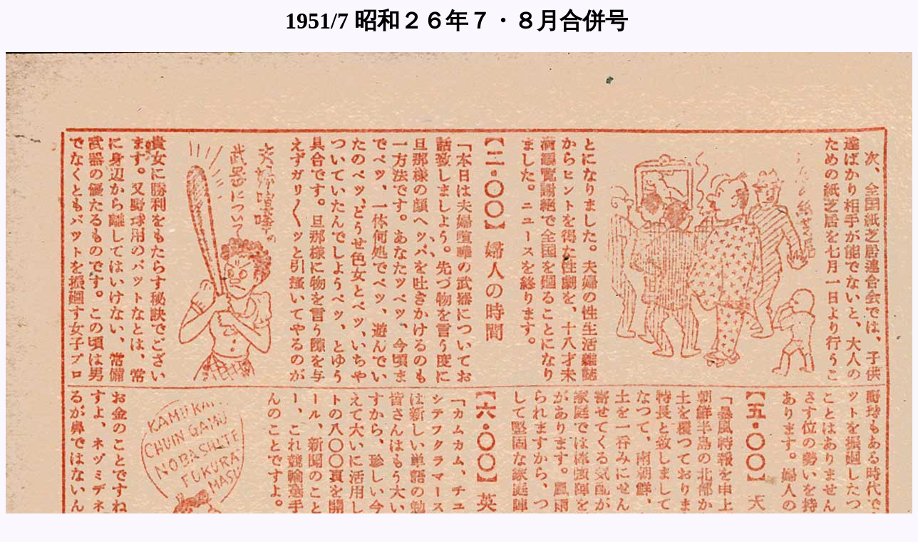

--- FILE ---
content_type: text/html
request_url: https://nawa-art.com/backnumber/1950/195107/PAGE031.html
body_size: 396
content:
<!DOCTYPE HTML PUBLIC "-//W3C//DTD HTML 4.01 Transitional//EN">
<HTML LANG="ja">
<HEAD>
<META http-equiv="Content-Type" content="text/html; charset=Shift_JIS">
<META name="GENERATOR" content="snanail Version 2.18">
<TITLE>1951/7 昭和２６年７・８月合併号</TITLE>

<STYLE type="text/css">
<!--
H1.TITLE {
font-size : 14 pt;
font-family : "MS UI Gothic";
color : #000000;
}
-->
</STYLE>

</HEAD>
<BODY BGCOLOR="#FAF7FF" LINK="#0000FF" VLINK="#800080" ALINK="#FF0000">
<CENTER>
<H1 class="TITLE">1951/7 昭和２６年７・８月合併号</H1>
<IMG SRC="image/PAGE031.jpg" BORDER="0" WIDTH="1280" HEIGHT="1977" ALT="PAGE031.jpg">
<P>
<TABLE BORDER="2" CELLPADDING="4" CELLSPACING="0" BORDERCOLOR="#D1ACA3" BGCOLOR="#FFFFFF" WIDTH="440">
</TABLE>
</P>
</CENTER>
<P>
<CENTER>
<A HREF="195107.html">画像一覧ページに戻る</A>　　　</CENTER>
</P>
</BODY>
</HTML>